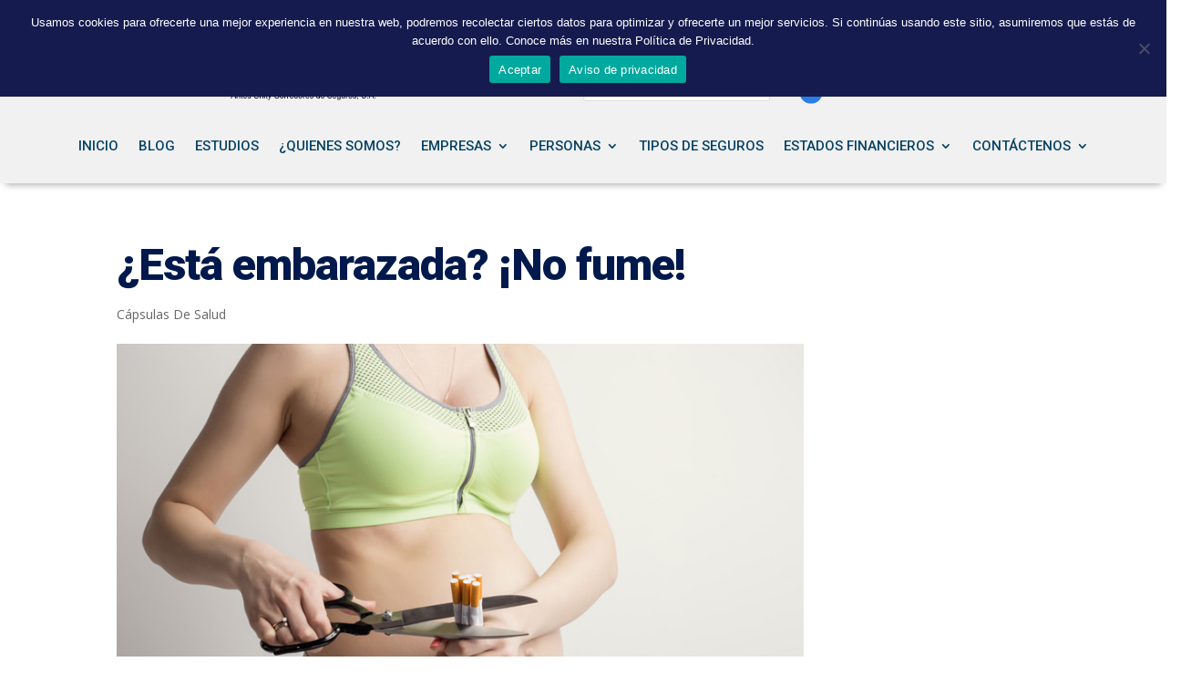

--- FILE ---
content_type: text/css
request_url: https://www.unity.co.cr/wp-content/et-cache/global/et-divi-customizer-global.min.css?ver=1767404548
body_size: 1511
content:
#main-header,#main-header .nav li ul,.et-search-form,#main-header .et_mobile_menu{background-color:#f1f1f1}.et_secondary_nav_enabled #page-container #top-header{background-color:#f1f1f1!important}#et-secondary-nav li ul{background-color:#f1f1f1}@media only screen and (min-width:981px){.et_fixed_nav #page-container .et-fixed-header#top-header{background-color:#f1f1f1!important}.et_fixed_nav #page-container .et-fixed-header#top-header #et-secondary-nav li ul{background-color:#f1f1f1}}@media only screen and (min-width:1350px){.et_pb_row{padding:27px 0}.et_pb_section{padding:54px 0}.single.et_pb_pagebuilder_layout.et_full_width_page .et_post_meta_wrapper{padding-top:81px}.et_pb_fullwidth_section{padding:0}}.nav li li{background-color:#f1f1f1!important}.et_pb_menu li ul{border-top:none;padding:0px!important}.et_pb_menu li li a{padding:10px 0px!important}#main-content .container:before{background:none}.cap{font-family:'Work Sans',sans-serif;color:#fff;font-size:100px;font-weight:900;line-height:80px;margin-bottom:30px;padding-bottom:0em;text-shadow:#8C2384 2px 0px 0px,#8C2384 1.75517px 0.958851px 0px,#8C2384 1.0806px 1.68294px 0px,#8C2384 0.141474px 1.99499px 0px,#8C2384 -0.832294px 1.81859px 0px,#8C2384 -1.60229px 1.19694px 0px,#8C2384 -1.97998px 0.28224px 0px,#8C2384 -1.87291px -0.701566px 0px,#8C2384 -1.30729px -1.5136px 0px,#8C2384 -0.421592px -1.95506px 0px,#8C2384 0.567324px -1.91785px 0px,#8C2384 1.41734px -1.41108px 0px,#8C2384 1.92034px -0.558831px 0px}hr{margin:20px 0}.lead{font-size:30px;font-family:'Roboto Condensed',sans-serif!important;color:#8C2384;letter-spacing:1px;line-height:38px}.lead2{font-size:24px;color:#00194C;letter-spacing:1px;width:95%}h1.entry-title{font-family:'Roboto',sans-serif;font-weight:900;font-size:48.83px;color:#00194C;letter-spacing:-1px;line-height:64px}.et_pb_text h2{border-left:0px!important}.entry-content h2{font-family:'Roboto',sans-serif;font-weight:700;font-size:39.05px;line-height:1.3em;padding:10px 0 10px 0;margin:20px 0}h2.entry-title{font-family:'Roboto',sans-serif;font-weight:700;font-size:24px;color:#004363;line-height:30px;border-left:0px!important;padding:0px!important;margin:20px 0}.entry-content h3{font-family:'Roboto',sans-serif;font-weight:400;font-size:31.24px;line-height:1.3!important;margin:40px 0 20px 0}.entry-content h4{font-family:'Roboto',sans-serif;font-weight:700;font-size:25px;line-height:24px;margin:20px 0}.entry-content ul{list-style:none!important;width:80%}.entry-content ul ul{margin-top:-7px}.entry-content ul ul li{margin:-7px 0px 6px 20px}.entry-content ul ul li:before{content:"●";font-size:15px;color:#aaaaaa}.entry-content ul li:before{content:"■";color:#851C86;font-size:15px;margin-left:-14px;padding-right:10px;vertical-align:10%}.entry-content ol li{font-size:15px;padding:0 100px 10px 0}.grupo-gris{background-color:#F2F2F2;padding:20px}@media (min-width:979px){pre.wp-block-verse{font-size:18px;font-weight:700;font-family:'Roboto',sans-serif;color:#666666;letter-spacing:-0.2px;line-height:22px;border-bottom:2px solid #8C2384;margin-bottom:1.3rem!important;margin-top:1rem!important;flex:0 0 66.6666666667%;max-width:33.33333%;margin-right:30px;margin-left:-10%;width:100%;float:left!important}}pre.wp-block-verse{font-size:18px;font-weight:700;font-family:'Roboto',sans-serif;color:#666666;letter-spacing:-0.2px;line-height:22px;margin-bottom:1.3rem!important;margin-top:1rem!important}blockquote{background-color:#851c86;padding:20px;color:#fff;margin-top:15px!important}.wp-block-quote{border-radius:5px;border-left:#851c86}.titular{color:#fff;background-color:#00194C;position:relative;padding:50px 80px 50px 100px;width:113.6%;top:-20px;left:-108px;border-radius:0px}.video50{width:400px}.w70{width:70%}.wp-block-pullquote p{font-size:1.3em}.wp-block-pullquote{padding:0}.entry-content{font-size:16px;line-height:1.9em}#left-area ul,.entry-content ul{padding:0px 0 23px 1em!important;line-height:1.9em;margin-top:20px}.pt-10{padding-top:10px}.pt-20{padding-top:20px}.pt-30{padding-top:30px}.pb-10{padding-bottom:10px}.pb-20{padding-bottom:20px}.p-20{padding:20px}.br-5{border-radius:5px}.mb-50{margin-bottom:50px}.mt-minus-20{margin-top:-20px!important}.cita{font-size:18px;letter-spacing:-0.4px;font-family:"Neue Haas Grotesk",arial,sans-serif;font-weight:700;color:#1c2154;float:right;width:300px;margin:1rem 0 1rem 3rem;padding:4rem 2.5rem 3rem 3rem!important;background-color:#f1f1f1}.cita:before,.cita:after{content:"“";font-size:6rem;margin:-1rem 0 0 -2rem;position:absolute}.cita:after{content:"”";margin:3rem -4rem 0 0}.sidenote1{font-family:"Neue Haas Grotesk",arial,sans-serif;color:#1c2154;float:right;width:50%;margin:1rem 0 1rem 3rem;padding:2rem 2rem 2rem 2.5rem!important;background-color:#f1f1f1}.sidenote2{font-family:"Neue Haas Grotesk",arial,sans-serif;color:#fff;float:right;width:50%;margin:1rem 0 1rem 3rem;padding:2rem 2rem 2rem 2.5rem!important;background-color:#851c86}